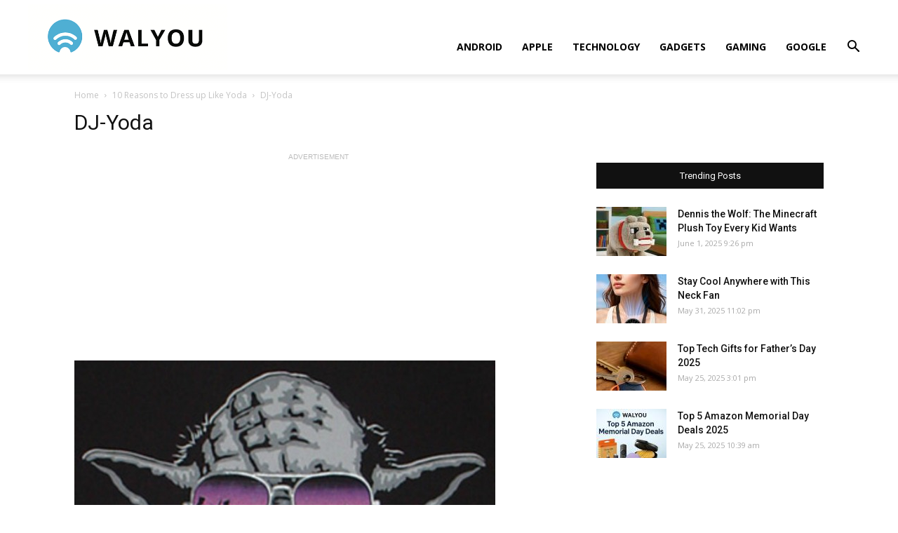

--- FILE ---
content_type: text/html; charset=utf-8
request_url: https://www.google.com/recaptcha/api2/aframe
body_size: 265
content:
<!DOCTYPE HTML><html><head><meta http-equiv="content-type" content="text/html; charset=UTF-8"></head><body><script nonce="scIIaAuB3BrMQnjn_p1RCg">/** Anti-fraud and anti-abuse applications only. See google.com/recaptcha */ try{var clients={'sodar':'https://pagead2.googlesyndication.com/pagead/sodar?'};window.addEventListener("message",function(a){try{if(a.source===window.parent){var b=JSON.parse(a.data);var c=clients[b['id']];if(c){var d=document.createElement('img');d.src=c+b['params']+'&rc='+(localStorage.getItem("rc::a")?sessionStorage.getItem("rc::b"):"");window.document.body.appendChild(d);sessionStorage.setItem("rc::e",parseInt(sessionStorage.getItem("rc::e")||0)+1);localStorage.setItem("rc::h",'1768381755864');}}}catch(b){}});window.parent.postMessage("_grecaptcha_ready", "*");}catch(b){}</script></body></html>